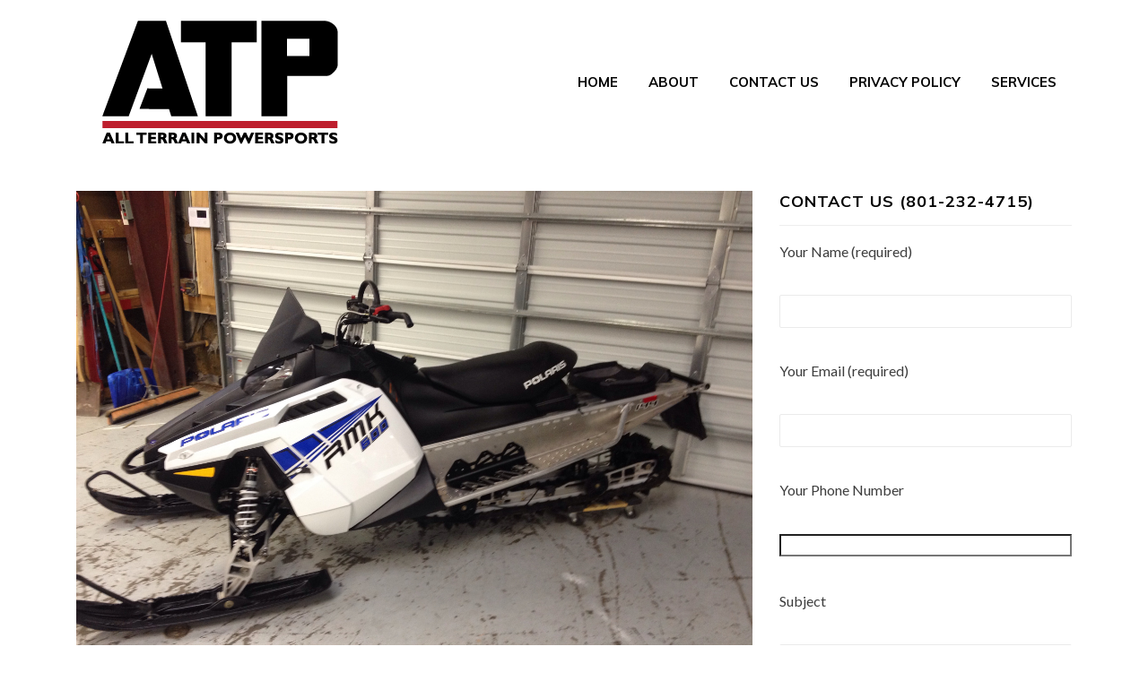

--- FILE ---
content_type: text/html; charset=UTF-8
request_url: https://atpowersports.com/2012-polaris-rmk-600-144-469-miles
body_size: 11728
content:
<!DOCTYPE html>
<html lang="en-US">
<head>
<meta charset="UTF-8">
<meta name="viewport" content="width=device-width, initial-scale=1.0">
<link rel="profile" href="http://gmpg.org/xfn/11">
<meta name='robots' content='index, follow, max-image-preview:large, max-snippet:-1, max-video-preview:-1' />
	<style>img:is([sizes="auto" i], [sizes^="auto," i]) { contain-intrinsic-size: 3000px 1500px }</style>
		<!-- Pixel Cat Facebook Pixel Code -->
	<script>
	!function(f,b,e,v,n,t,s){if(f.fbq)return;n=f.fbq=function(){n.callMethod?
	n.callMethod.apply(n,arguments):n.queue.push(arguments)};if(!f._fbq)f._fbq=n;
	n.push=n;n.loaded=!0;n.version='2.0';n.queue=[];t=b.createElement(e);t.async=!0;
	t.src=v;s=b.getElementsByTagName(e)[0];s.parentNode.insertBefore(t,s)}(window,
	document,'script','https://connect.facebook.net/en_US/fbevents.js' );
	fbq( 'init', '531775210534985' );	</script>
	<!-- DO NOT MODIFY -->
	<!-- End Facebook Pixel Code -->
	
	<!-- This site is optimized with the Yoast SEO plugin v26.7 - https://yoast.com/wordpress/plugins/seo/ -->
	<title>SOLD.   2012 Polaris RMK 600 144&quot; 469 miles - All Terrain Power Sports - Bountiful Utah</title>
	<link rel="canonical" href="https://atpowersports.com/2012-polaris-rmk-600-144-469-miles" />
	<meta property="og:locale" content="en_US" />
	<meta property="og:type" content="article" />
	<meta property="og:title" content="SOLD.   2012 Polaris RMK 600 144&quot; 469 miles - All Terrain Power Sports - Bountiful Utah" />
	<meta property="og:url" content="https://atpowersports.com/2012-polaris-rmk-600-144-469-miles" />
	<meta property="og:site_name" content="All Terrain Power Sports" />
	<meta property="article:published_time" content="2015-11-02T18:48:57+00:00" />
	<meta property="article:modified_time" content="2015-11-29T01:45:35+00:00" />
	<meta property="og:image" content="https://atpowersports.com/wp-content/uploads/2015/11/IMG_4824.jpg" />
	<meta property="og:image:width" content="3000" />
	<meta property="og:image:height" content="2250" />
	<meta property="og:image:type" content="image/jpeg" />
	<meta name="author" content="Adam Nadauld" />
	<meta name="twitter:card" content="summary_large_image" />
	<meta name="twitter:label1" content="Written by" />
	<meta name="twitter:data1" content="Adam Nadauld" />
	<script type="application/ld+json" class="yoast-schema-graph">{"@context":"https://schema.org","@graph":[{"@type":"Article","@id":"https://atpowersports.com/2012-polaris-rmk-600-144-469-miles#article","isPartOf":{"@id":"https://atpowersports.com/2012-polaris-rmk-600-144-469-miles"},"author":{"name":"Adam Nadauld","@id":"https://atpowersports.com/#/schema/person/4a0d746ea27c46a7a120c84e6b9e35b5"},"headline":"SOLD.   2012 Polaris RMK 600 144&#8243; 469 miles","datePublished":"2015-11-02T18:48:57+00:00","dateModified":"2015-11-29T01:45:35+00:00","mainEntityOfPage":{"@id":"https://atpowersports.com/2012-polaris-rmk-600-144-469-miles"},"wordCount":4,"publisher":{"@id":"https://atpowersports.com/#organization"},"image":{"@id":"https://atpowersports.com/2012-polaris-rmk-600-144-469-miles#primaryimage"},"thumbnailUrl":"https://atpowersports.com/wp-content/uploads/2015/11/IMG_4824.jpg","articleSection":["Side By Sides"],"inLanguage":"en-US"},{"@type":"WebPage","@id":"https://atpowersports.com/2012-polaris-rmk-600-144-469-miles","url":"https://atpowersports.com/2012-polaris-rmk-600-144-469-miles","name":"SOLD.   2012 Polaris RMK 600 144\" 469 miles - All Terrain Power Sports - Bountiful Utah","isPartOf":{"@id":"https://atpowersports.com/#website"},"primaryImageOfPage":{"@id":"https://atpowersports.com/2012-polaris-rmk-600-144-469-miles#primaryimage"},"image":{"@id":"https://atpowersports.com/2012-polaris-rmk-600-144-469-miles#primaryimage"},"thumbnailUrl":"https://atpowersports.com/wp-content/uploads/2015/11/IMG_4824.jpg","datePublished":"2015-11-02T18:48:57+00:00","dateModified":"2015-11-29T01:45:35+00:00","breadcrumb":{"@id":"https://atpowersports.com/2012-polaris-rmk-600-144-469-miles#breadcrumb"},"inLanguage":"en-US","potentialAction":[{"@type":"ReadAction","target":["https://atpowersports.com/2012-polaris-rmk-600-144-469-miles"]}]},{"@type":"ImageObject","inLanguage":"en-US","@id":"https://atpowersports.com/2012-polaris-rmk-600-144-469-miles#primaryimage","url":"https://atpowersports.com/wp-content/uploads/2015/11/IMG_4824.jpg","contentUrl":"https://atpowersports.com/wp-content/uploads/2015/11/IMG_4824.jpg","width":3000,"height":2250},{"@type":"BreadcrumbList","@id":"https://atpowersports.com/2012-polaris-rmk-600-144-469-miles#breadcrumb","itemListElement":[{"@type":"ListItem","position":1,"name":"Home","item":"https://atpowersports.com/"},{"@type":"ListItem","position":2,"name":"SOLD.   2012 Polaris RMK 600 144&#8243; 469 miles"}]},{"@type":"WebSite","@id":"https://atpowersports.com/#website","url":"https://atpowersports.com/","name":"All Terrain Power Sports","description":"","publisher":{"@id":"https://atpowersports.com/#organization"},"potentialAction":[{"@type":"SearchAction","target":{"@type":"EntryPoint","urlTemplate":"https://atpowersports.com/?s={search_term_string}"},"query-input":{"@type":"PropertyValueSpecification","valueRequired":true,"valueName":"search_term_string"}}],"inLanguage":"en-US"},{"@type":"Organization","@id":"https://atpowersports.com/#organization","name":"All Terrain Power Sports","url":"https://atpowersports.com/","logo":{"@type":"ImageObject","inLanguage":"en-US","@id":"https://atpowersports.com/#/schema/logo/image/","url":"https://atpowersports.com/wp-content/uploads/2015/09/cropped-atp-web-logo.png","contentUrl":"https://atpowersports.com/wp-content/uploads/2015/09/cropped-atp-web-logo.png","width":320,"height":143,"caption":"All Terrain Power Sports"},"image":{"@id":"https://atpowersports.com/#/schema/logo/image/"}},{"@type":"Person","@id":"https://atpowersports.com/#/schema/person/4a0d746ea27c46a7a120c84e6b9e35b5","name":"Adam Nadauld","image":{"@type":"ImageObject","inLanguage":"en-US","@id":"https://atpowersports.com/#/schema/person/image/","url":"https://secure.gravatar.com/avatar/f337da01e91cbffde0d4b3348d5b5edec0ba89a27890f2823dce77346240389b?s=96&d=mm&r=g","contentUrl":"https://secure.gravatar.com/avatar/f337da01e91cbffde0d4b3348d5b5edec0ba89a27890f2823dce77346240389b?s=96&d=mm&r=g","caption":"Adam Nadauld"},"url":"https://atpowersports.com/author/adam"}]}</script>
	<!-- / Yoast SEO plugin. -->


<link rel='dns-prefetch' href='//fonts.googleapis.com' />
<link rel="alternate" type="application/rss+xml" title="All Terrain Power Sports &raquo; Feed" href="https://atpowersports.com/feed" />
<link rel="alternate" type="application/rss+xml" title="All Terrain Power Sports &raquo; Comments Feed" href="https://atpowersports.com/comments/feed" />
<link rel="alternate" type="application/rss+xml" title="All Terrain Power Sports &raquo; SOLD.   2012 Polaris RMK 600 144&#8243; 469 miles Comments Feed" href="https://atpowersports.com/2012-polaris-rmk-600-144-469-miles/feed" />
		<!-- This site uses the Google Analytics by ExactMetrics plugin v8.11.1 - Using Analytics tracking - https://www.exactmetrics.com/ -->
		<!-- Note: ExactMetrics is not currently configured on this site. The site owner needs to authenticate with Google Analytics in the ExactMetrics settings panel. -->
					<!-- No tracking code set -->
				<!-- / Google Analytics by ExactMetrics -->
		<script type="text/javascript">
/* <![CDATA[ */
window._wpemojiSettings = {"baseUrl":"https:\/\/s.w.org\/images\/core\/emoji\/16.0.1\/72x72\/","ext":".png","svgUrl":"https:\/\/s.w.org\/images\/core\/emoji\/16.0.1\/svg\/","svgExt":".svg","source":{"concatemoji":"https:\/\/atpowersports.com\/wp-includes\/js\/wp-emoji-release.min.js?ver=6.8.3"}};
/*! This file is auto-generated */
!function(s,n){var o,i,e;function c(e){try{var t={supportTests:e,timestamp:(new Date).valueOf()};sessionStorage.setItem(o,JSON.stringify(t))}catch(e){}}function p(e,t,n){e.clearRect(0,0,e.canvas.width,e.canvas.height),e.fillText(t,0,0);var t=new Uint32Array(e.getImageData(0,0,e.canvas.width,e.canvas.height).data),a=(e.clearRect(0,0,e.canvas.width,e.canvas.height),e.fillText(n,0,0),new Uint32Array(e.getImageData(0,0,e.canvas.width,e.canvas.height).data));return t.every(function(e,t){return e===a[t]})}function u(e,t){e.clearRect(0,0,e.canvas.width,e.canvas.height),e.fillText(t,0,0);for(var n=e.getImageData(16,16,1,1),a=0;a<n.data.length;a++)if(0!==n.data[a])return!1;return!0}function f(e,t,n,a){switch(t){case"flag":return n(e,"\ud83c\udff3\ufe0f\u200d\u26a7\ufe0f","\ud83c\udff3\ufe0f\u200b\u26a7\ufe0f")?!1:!n(e,"\ud83c\udde8\ud83c\uddf6","\ud83c\udde8\u200b\ud83c\uddf6")&&!n(e,"\ud83c\udff4\udb40\udc67\udb40\udc62\udb40\udc65\udb40\udc6e\udb40\udc67\udb40\udc7f","\ud83c\udff4\u200b\udb40\udc67\u200b\udb40\udc62\u200b\udb40\udc65\u200b\udb40\udc6e\u200b\udb40\udc67\u200b\udb40\udc7f");case"emoji":return!a(e,"\ud83e\udedf")}return!1}function g(e,t,n,a){var r="undefined"!=typeof WorkerGlobalScope&&self instanceof WorkerGlobalScope?new OffscreenCanvas(300,150):s.createElement("canvas"),o=r.getContext("2d",{willReadFrequently:!0}),i=(o.textBaseline="top",o.font="600 32px Arial",{});return e.forEach(function(e){i[e]=t(o,e,n,a)}),i}function t(e){var t=s.createElement("script");t.src=e,t.defer=!0,s.head.appendChild(t)}"undefined"!=typeof Promise&&(o="wpEmojiSettingsSupports",i=["flag","emoji"],n.supports={everything:!0,everythingExceptFlag:!0},e=new Promise(function(e){s.addEventListener("DOMContentLoaded",e,{once:!0})}),new Promise(function(t){var n=function(){try{var e=JSON.parse(sessionStorage.getItem(o));if("object"==typeof e&&"number"==typeof e.timestamp&&(new Date).valueOf()<e.timestamp+604800&&"object"==typeof e.supportTests)return e.supportTests}catch(e){}return null}();if(!n){if("undefined"!=typeof Worker&&"undefined"!=typeof OffscreenCanvas&&"undefined"!=typeof URL&&URL.createObjectURL&&"undefined"!=typeof Blob)try{var e="postMessage("+g.toString()+"("+[JSON.stringify(i),f.toString(),p.toString(),u.toString()].join(",")+"));",a=new Blob([e],{type:"text/javascript"}),r=new Worker(URL.createObjectURL(a),{name:"wpTestEmojiSupports"});return void(r.onmessage=function(e){c(n=e.data),r.terminate(),t(n)})}catch(e){}c(n=g(i,f,p,u))}t(n)}).then(function(e){for(var t in e)n.supports[t]=e[t],n.supports.everything=n.supports.everything&&n.supports[t],"flag"!==t&&(n.supports.everythingExceptFlag=n.supports.everythingExceptFlag&&n.supports[t]);n.supports.everythingExceptFlag=n.supports.everythingExceptFlag&&!n.supports.flag,n.DOMReady=!1,n.readyCallback=function(){n.DOMReady=!0}}).then(function(){return e}).then(function(){var e;n.supports.everything||(n.readyCallback(),(e=n.source||{}).concatemoji?t(e.concatemoji):e.wpemoji&&e.twemoji&&(t(e.twemoji),t(e.wpemoji)))}))}((window,document),window._wpemojiSettings);
/* ]]> */
</script>
<style id='wp-emoji-styles-inline-css' type='text/css'>

	img.wp-smiley, img.emoji {
		display: inline !important;
		border: none !important;
		box-shadow: none !important;
		height: 1em !important;
		width: 1em !important;
		margin: 0 0.07em !important;
		vertical-align: -0.1em !important;
		background: none !important;
		padding: 0 !important;
	}
</style>
<link rel='stylesheet' id='wp-block-library-css' href='https://atpowersports.com/wp-includes/css/dist/block-library/style.min.css?ver=6.8.3' type='text/css' media='all' />
<style id='classic-theme-styles-inline-css' type='text/css'>
/*! This file is auto-generated */
.wp-block-button__link{color:#fff;background-color:#32373c;border-radius:9999px;box-shadow:none;text-decoration:none;padding:calc(.667em + 2px) calc(1.333em + 2px);font-size:1.125em}.wp-block-file__button{background:#32373c;color:#fff;text-decoration:none}
</style>
<style id='global-styles-inline-css' type='text/css'>
:root{--wp--preset--aspect-ratio--square: 1;--wp--preset--aspect-ratio--4-3: 4/3;--wp--preset--aspect-ratio--3-4: 3/4;--wp--preset--aspect-ratio--3-2: 3/2;--wp--preset--aspect-ratio--2-3: 2/3;--wp--preset--aspect-ratio--16-9: 16/9;--wp--preset--aspect-ratio--9-16: 9/16;--wp--preset--color--black: #000000;--wp--preset--color--cyan-bluish-gray: #abb8c3;--wp--preset--color--white: #ffffff;--wp--preset--color--pale-pink: #f78da7;--wp--preset--color--vivid-red: #cf2e2e;--wp--preset--color--luminous-vivid-orange: #ff6900;--wp--preset--color--luminous-vivid-amber: #fcb900;--wp--preset--color--light-green-cyan: #7bdcb5;--wp--preset--color--vivid-green-cyan: #00d084;--wp--preset--color--pale-cyan-blue: #8ed1fc;--wp--preset--color--vivid-cyan-blue: #0693e3;--wp--preset--color--vivid-purple: #9b51e0;--wp--preset--gradient--vivid-cyan-blue-to-vivid-purple: linear-gradient(135deg,rgba(6,147,227,1) 0%,rgb(155,81,224) 100%);--wp--preset--gradient--light-green-cyan-to-vivid-green-cyan: linear-gradient(135deg,rgb(122,220,180) 0%,rgb(0,208,130) 100%);--wp--preset--gradient--luminous-vivid-amber-to-luminous-vivid-orange: linear-gradient(135deg,rgba(252,185,0,1) 0%,rgba(255,105,0,1) 100%);--wp--preset--gradient--luminous-vivid-orange-to-vivid-red: linear-gradient(135deg,rgba(255,105,0,1) 0%,rgb(207,46,46) 100%);--wp--preset--gradient--very-light-gray-to-cyan-bluish-gray: linear-gradient(135deg,rgb(238,238,238) 0%,rgb(169,184,195) 100%);--wp--preset--gradient--cool-to-warm-spectrum: linear-gradient(135deg,rgb(74,234,220) 0%,rgb(151,120,209) 20%,rgb(207,42,186) 40%,rgb(238,44,130) 60%,rgb(251,105,98) 80%,rgb(254,248,76) 100%);--wp--preset--gradient--blush-light-purple: linear-gradient(135deg,rgb(255,206,236) 0%,rgb(152,150,240) 100%);--wp--preset--gradient--blush-bordeaux: linear-gradient(135deg,rgb(254,205,165) 0%,rgb(254,45,45) 50%,rgb(107,0,62) 100%);--wp--preset--gradient--luminous-dusk: linear-gradient(135deg,rgb(255,203,112) 0%,rgb(199,81,192) 50%,rgb(65,88,208) 100%);--wp--preset--gradient--pale-ocean: linear-gradient(135deg,rgb(255,245,203) 0%,rgb(182,227,212) 50%,rgb(51,167,181) 100%);--wp--preset--gradient--electric-grass: linear-gradient(135deg,rgb(202,248,128) 0%,rgb(113,206,126) 100%);--wp--preset--gradient--midnight: linear-gradient(135deg,rgb(2,3,129) 0%,rgb(40,116,252) 100%);--wp--preset--font-size--small: 13px;--wp--preset--font-size--medium: 20px;--wp--preset--font-size--large: 36px;--wp--preset--font-size--x-large: 42px;--wp--preset--spacing--20: 0.44rem;--wp--preset--spacing--30: 0.67rem;--wp--preset--spacing--40: 1rem;--wp--preset--spacing--50: 1.5rem;--wp--preset--spacing--60: 2.25rem;--wp--preset--spacing--70: 3.38rem;--wp--preset--spacing--80: 5.06rem;--wp--preset--shadow--natural: 6px 6px 9px rgba(0, 0, 0, 0.2);--wp--preset--shadow--deep: 12px 12px 50px rgba(0, 0, 0, 0.4);--wp--preset--shadow--sharp: 6px 6px 0px rgba(0, 0, 0, 0.2);--wp--preset--shadow--outlined: 6px 6px 0px -3px rgba(255, 255, 255, 1), 6px 6px rgba(0, 0, 0, 1);--wp--preset--shadow--crisp: 6px 6px 0px rgba(0, 0, 0, 1);}:where(.is-layout-flex){gap: 0.5em;}:where(.is-layout-grid){gap: 0.5em;}body .is-layout-flex{display: flex;}.is-layout-flex{flex-wrap: wrap;align-items: center;}.is-layout-flex > :is(*, div){margin: 0;}body .is-layout-grid{display: grid;}.is-layout-grid > :is(*, div){margin: 0;}:where(.wp-block-columns.is-layout-flex){gap: 2em;}:where(.wp-block-columns.is-layout-grid){gap: 2em;}:where(.wp-block-post-template.is-layout-flex){gap: 1.25em;}:where(.wp-block-post-template.is-layout-grid){gap: 1.25em;}.has-black-color{color: var(--wp--preset--color--black) !important;}.has-cyan-bluish-gray-color{color: var(--wp--preset--color--cyan-bluish-gray) !important;}.has-white-color{color: var(--wp--preset--color--white) !important;}.has-pale-pink-color{color: var(--wp--preset--color--pale-pink) !important;}.has-vivid-red-color{color: var(--wp--preset--color--vivid-red) !important;}.has-luminous-vivid-orange-color{color: var(--wp--preset--color--luminous-vivid-orange) !important;}.has-luminous-vivid-amber-color{color: var(--wp--preset--color--luminous-vivid-amber) !important;}.has-light-green-cyan-color{color: var(--wp--preset--color--light-green-cyan) !important;}.has-vivid-green-cyan-color{color: var(--wp--preset--color--vivid-green-cyan) !important;}.has-pale-cyan-blue-color{color: var(--wp--preset--color--pale-cyan-blue) !important;}.has-vivid-cyan-blue-color{color: var(--wp--preset--color--vivid-cyan-blue) !important;}.has-vivid-purple-color{color: var(--wp--preset--color--vivid-purple) !important;}.has-black-background-color{background-color: var(--wp--preset--color--black) !important;}.has-cyan-bluish-gray-background-color{background-color: var(--wp--preset--color--cyan-bluish-gray) !important;}.has-white-background-color{background-color: var(--wp--preset--color--white) !important;}.has-pale-pink-background-color{background-color: var(--wp--preset--color--pale-pink) !important;}.has-vivid-red-background-color{background-color: var(--wp--preset--color--vivid-red) !important;}.has-luminous-vivid-orange-background-color{background-color: var(--wp--preset--color--luminous-vivid-orange) !important;}.has-luminous-vivid-amber-background-color{background-color: var(--wp--preset--color--luminous-vivid-amber) !important;}.has-light-green-cyan-background-color{background-color: var(--wp--preset--color--light-green-cyan) !important;}.has-vivid-green-cyan-background-color{background-color: var(--wp--preset--color--vivid-green-cyan) !important;}.has-pale-cyan-blue-background-color{background-color: var(--wp--preset--color--pale-cyan-blue) !important;}.has-vivid-cyan-blue-background-color{background-color: var(--wp--preset--color--vivid-cyan-blue) !important;}.has-vivid-purple-background-color{background-color: var(--wp--preset--color--vivid-purple) !important;}.has-black-border-color{border-color: var(--wp--preset--color--black) !important;}.has-cyan-bluish-gray-border-color{border-color: var(--wp--preset--color--cyan-bluish-gray) !important;}.has-white-border-color{border-color: var(--wp--preset--color--white) !important;}.has-pale-pink-border-color{border-color: var(--wp--preset--color--pale-pink) !important;}.has-vivid-red-border-color{border-color: var(--wp--preset--color--vivid-red) !important;}.has-luminous-vivid-orange-border-color{border-color: var(--wp--preset--color--luminous-vivid-orange) !important;}.has-luminous-vivid-amber-border-color{border-color: var(--wp--preset--color--luminous-vivid-amber) !important;}.has-light-green-cyan-border-color{border-color: var(--wp--preset--color--light-green-cyan) !important;}.has-vivid-green-cyan-border-color{border-color: var(--wp--preset--color--vivid-green-cyan) !important;}.has-pale-cyan-blue-border-color{border-color: var(--wp--preset--color--pale-cyan-blue) !important;}.has-vivid-cyan-blue-border-color{border-color: var(--wp--preset--color--vivid-cyan-blue) !important;}.has-vivid-purple-border-color{border-color: var(--wp--preset--color--vivid-purple) !important;}.has-vivid-cyan-blue-to-vivid-purple-gradient-background{background: var(--wp--preset--gradient--vivid-cyan-blue-to-vivid-purple) !important;}.has-light-green-cyan-to-vivid-green-cyan-gradient-background{background: var(--wp--preset--gradient--light-green-cyan-to-vivid-green-cyan) !important;}.has-luminous-vivid-amber-to-luminous-vivid-orange-gradient-background{background: var(--wp--preset--gradient--luminous-vivid-amber-to-luminous-vivid-orange) !important;}.has-luminous-vivid-orange-to-vivid-red-gradient-background{background: var(--wp--preset--gradient--luminous-vivid-orange-to-vivid-red) !important;}.has-very-light-gray-to-cyan-bluish-gray-gradient-background{background: var(--wp--preset--gradient--very-light-gray-to-cyan-bluish-gray) !important;}.has-cool-to-warm-spectrum-gradient-background{background: var(--wp--preset--gradient--cool-to-warm-spectrum) !important;}.has-blush-light-purple-gradient-background{background: var(--wp--preset--gradient--blush-light-purple) !important;}.has-blush-bordeaux-gradient-background{background: var(--wp--preset--gradient--blush-bordeaux) !important;}.has-luminous-dusk-gradient-background{background: var(--wp--preset--gradient--luminous-dusk) !important;}.has-pale-ocean-gradient-background{background: var(--wp--preset--gradient--pale-ocean) !important;}.has-electric-grass-gradient-background{background: var(--wp--preset--gradient--electric-grass) !important;}.has-midnight-gradient-background{background: var(--wp--preset--gradient--midnight) !important;}.has-small-font-size{font-size: var(--wp--preset--font-size--small) !important;}.has-medium-font-size{font-size: var(--wp--preset--font-size--medium) !important;}.has-large-font-size{font-size: var(--wp--preset--font-size--large) !important;}.has-x-large-font-size{font-size: var(--wp--preset--font-size--x-large) !important;}
:where(.wp-block-post-template.is-layout-flex){gap: 1.25em;}:where(.wp-block-post-template.is-layout-grid){gap: 1.25em;}
:where(.wp-block-columns.is-layout-flex){gap: 2em;}:where(.wp-block-columns.is-layout-grid){gap: 2em;}
:root :where(.wp-block-pullquote){font-size: 1.5em;line-height: 1.6;}
</style>
<link rel='stylesheet' id='contact-form-7-css' href='https://atpowersports.com/wp-content/plugins/contact-form-7/includes/css/styles.css?ver=6.1.4' type='text/css' media='all' />
<link rel='stylesheet' id='keratin-bootstrap-grid-css' href='https://atpowersports.com/wp-content/themes/keratin/css/bootstrap-grid.css?ver=6.8.3' type='text/css' media='all' />
<link rel='stylesheet' id='font-awesome-5-css' href='https://atpowersports.com/wp-content/themes/keratin/css/fontawesome-all.css?ver=6.8.3' type='text/css' media='all' />
<link rel='stylesheet' id='keratin-fonts-css' href='https://fonts.googleapis.com/css?family=Muli%3A400%2C400i%2C700%2C700i%7CLato%3A400%2C400i%2C700%2C700i&#038;subset=latin%2Clatin-ext' type='text/css' media='all' />
<link rel='stylesheet' id='keratin-style-css' href='https://atpowersports.com/wp-content/themes/keratin/style.css?ver=6.8.3' type='text/css' media='all' />
<style id='keratin-style-inline-css' type='text/css'>
.archive-title-control { clip: rect(1px, 1px, 1px, 1px); position: absolute; }
</style>
<script type="text/javascript" src="https://atpowersports.com/wp-includes/js/jquery/jquery.min.js?ver=3.7.1" id="jquery-core-js"></script>
<script type="text/javascript" src="https://atpowersports.com/wp-includes/js/jquery/jquery-migrate.min.js?ver=3.4.1" id="jquery-migrate-js"></script>
<link rel="https://api.w.org/" href="https://atpowersports.com/wp-json/" /><link rel="alternate" title="JSON" type="application/json" href="https://atpowersports.com/wp-json/wp/v2/posts/175" /><link rel="EditURI" type="application/rsd+xml" title="RSD" href="https://atpowersports.com/xmlrpc.php?rsd" />
<meta name="generator" content="WordPress 6.8.3" />
<link rel='shortlink' href='https://atpowersports.com/?p=175' />
<link rel="alternate" title="oEmbed (JSON)" type="application/json+oembed" href="https://atpowersports.com/wp-json/oembed/1.0/embed?url=https%3A%2F%2Fatpowersports.com%2F2012-polaris-rmk-600-144-469-miles" />
<link rel="alternate" title="oEmbed (XML)" type="text/xml+oembed" href="https://atpowersports.com/wp-json/oembed/1.0/embed?url=https%3A%2F%2Fatpowersports.com%2F2012-polaris-rmk-600-144-469-miles&#038;format=xml" />
		<style type="text/css">
			.comments-link {
				display: none;
			}
					</style>
		
		
        <script type="text/javascript">
            var jQueryMigrateHelperHasSentDowngrade = false;

			window.onerror = function( msg, url, line, col, error ) {
				// Break out early, do not processing if a downgrade reqeust was already sent.
				if ( jQueryMigrateHelperHasSentDowngrade ) {
					return true;
                }

				var xhr = new XMLHttpRequest();
				var nonce = '95bb0f2f18';
				var jQueryFunctions = [
					'andSelf',
					'browser',
					'live',
					'boxModel',
					'support.boxModel',
					'size',
					'swap',
					'clean',
					'sub',
                ];
				var match_pattern = /\)\.(.+?) is not a function/;
                var erroredFunction = msg.match( match_pattern );

                // If there was no matching functions, do not try to downgrade.
                if ( null === erroredFunction || typeof erroredFunction !== 'object' || typeof erroredFunction[1] === "undefined" || -1 === jQueryFunctions.indexOf( erroredFunction[1] ) ) {
                    return true;
                }

                // Set that we've now attempted a downgrade request.
                jQueryMigrateHelperHasSentDowngrade = true;

				xhr.open( 'POST', 'https://atpowersports.com/wp-admin/admin-ajax.php' );
				xhr.setRequestHeader( 'Content-Type', 'application/x-www-form-urlencoded' );
				xhr.onload = function () {
					var response,
                        reload = false;

					if ( 200 === xhr.status ) {
                        try {
                        	response = JSON.parse( xhr.response );

                        	reload = response.data.reload;
                        } catch ( e ) {
                        	reload = false;
                        }
                    }

					// Automatically reload the page if a deprecation caused an automatic downgrade, ensure visitors get the best possible experience.
					if ( reload ) {
						location.reload();
                    }
				};

				xhr.send( encodeURI( 'action=jquery-migrate-downgrade-version&_wpnonce=' + nonce ) );

				// Suppress error alerts in older browsers
				return true;
			}
        </script>

		<link rel="pingback" href="https://atpowersports.com/xmlrpc.php">
	
		<style type="text/css">
			.site-title,
		.site-description {
			clip: rect(1px, 1px, 1px, 1px);
			position: absolute;
			visibility: hidden;
		}
		</style>

<link rel="icon" href="https://atpowersports.com/wp-content/uploads/2018/01/cropped-atp512x512-32x32.png" sizes="32x32" />
<link rel="icon" href="https://atpowersports.com/wp-content/uploads/2018/01/cropped-atp512x512-192x192.png" sizes="192x192" />
<link rel="apple-touch-icon" href="https://atpowersports.com/wp-content/uploads/2018/01/cropped-atp512x512-180x180.png" />
<meta name="msapplication-TileImage" content="https://atpowersports.com/wp-content/uploads/2018/01/cropped-atp512x512-270x270.png" />
</head>

<body class="wp-singular post-template-default single single-post postid-175 single-format-standard wp-custom-logo wp-theme-keratin has-wide-layout has-right-sidebar">
<div id="page" class="site-wrapper site">
	<a class="skip-link screen-reader-text" href="#content">Skip to content</a>

	
<header id="masthead" class="site-header">
	<div class="container">
		<div class="row">
			<div class="col">

				<div class="site-header-inside-wrapper">
					
<div class="site-branding-wrapper">
	<div class="site-logo-wrapper"><a href="https://atpowersports.com/" class="custom-logo-link" rel="home"><img width="320" height="143" src="https://atpowersports.com/wp-content/uploads/2015/09/cropped-atp-web-logo.png" class="custom-logo" alt="All Terrain Power Sports" decoding="async" srcset="https://atpowersports.com/wp-content/uploads/2015/09/cropped-atp-web-logo.png 320w, https://atpowersports.com/wp-content/uploads/2015/09/cropped-atp-web-logo-300x134.png 300w" sizes="(max-width: 320px) 100vw, 320px" /></a></div>
	<div class="site-branding">
					<p class="site-title"><a href="https://atpowersports.com/" title="All Terrain Power Sports" rel="home">All Terrain Power Sports</a></p>
		
			</div>
</div><!-- .site-branding-wrapper -->

<nav id="site-navigation" class="main-navigation">
	<div class="main-navigation-inside">
		<div class="toggle-menu-wrapper">
			<a href="#header-menu-responsive" title="Menu" class="toggle-menu-control">
				<span class="toggle-menu-label">Menu</span>
			</a>
		</div>

		<div id="menu-1" class="site-header-menu-wrapper"><ul class="site-header-menu sf-menu">
<li ><a href="https://atpowersports.com/">Home</a></li><li class="page_item page-item-726"><a href="https://atpowersports.com/about">About</a></li>
<li class="page_item page-item-161"><a href="https://atpowersports.com/contact-us">Contact Us</a></li>
<li class="page_item page-item-702"><a href="https://atpowersports.com/privacy-policy">Privacy Policy</a></li>
<li class="page_item page-item-729"><a href="https://atpowersports.com/services">Services</a></li>
</ul></div>
	</div><!-- .main-navigation-inside -->
</nav><!-- .main-navigation -->
				</div><!-- .site-header-inside-wrapper -->

			</div><!-- .col -->
		</div><!-- .row -->
	</div><!-- .container -->
</header><!-- #masthead -->

	<div id="content" class="site-content">

	<div class="site-content-inside">
		<div class="container">
			<div class="row">

				<div id="primary" class="content-area col-16 col-sm-16 col-md-16 col-lg-11 col-xl-11 col-xxl-11">
					<main id="main" class="site-main">

						<div id="post-wrapper" class="post-wrapper post-wrapper-single post-wrapper-single-post">
												
							
<div class="post-wrapper-hentry">
	<article id="post-175" class="post-175 post type-post status-publish format-standard has-post-thumbnail hentry category-sidebysides has-post-thumbnail-archive">
		<div class="post-content-wrapper post-content-wrapper-single post-content-wrapper-single-post">

			<div class="entry-image-wrapper-single"><figure class="post-thumbnail"><img width="900" height="675" src="https://atpowersports.com/wp-content/uploads/2015/11/IMG_4824.jpg" class="img-featured img-responsive wp-post-image" alt="" /></figure></div>
			<div class="entry-data-wrapper">
				<div class="entry-header-wrapper">
					<header class="entry-header">
						<h1 class="entry-title">SOLD.   2012 Polaris RMK 600 144&#8243; 469 miles</h1>					</header><!-- .entry-header -->

					<div class="entry-meta entry-meta-header-after">
						<span class="byline entry-meta-icon">by <span class="author vcard"><a class="entry-author-link url fn n" href="https://atpowersports.com/author/adam" rel="author"><span class="entry-author-name">Adam Nadauld</span></a></span></span><span class="posted-on entry-meta-icon"><span class="screen-reader-text">Posted on</span><a href="https://atpowersports.com/2012-polaris-rmk-600-144-469-miles" rel="bookmark"><time class="entry-date published" datetime="2015-11-02T18:48:57+00:00">November 2, 2015</time><time class="updated" datetime="2015-11-29T01:45:35+00:00">November 29, 2015</time></a></span>					</div><!-- .entry-meta -->
				</div><!-- .entry-header-wrapper -->

				<div class="entry-content">
														</div><!-- .entry-content -->

				<footer class="entry-meta entry-meta-footer">
					<span class="cat-links cat-links-single">Posted in <a href="https://atpowersports.com/category/sidebysides" rel="category tag">Side By Sides</a></span>				</footer><!-- .entry-meta -->
			</div><!-- .entry-data-wrapper -->

		</div><!-- .post-content-wrapper -->
	</article><!-- #post-## -->
</div><!-- .post-wrapper-hentry -->

							
<div class="entry-author-wrapper">
	<div class="entry-author">
		<div class="author-avatar">
			<img alt='' src='https://secure.gravatar.com/avatar/f337da01e91cbffde0d4b3348d5b5edec0ba89a27890f2823dce77346240389b?s=80&#038;d=mm&#038;r=g' srcset='https://secure.gravatar.com/avatar/f337da01e91cbffde0d4b3348d5b5edec0ba89a27890f2823dce77346240389b?s=160&#038;d=mm&#038;r=g 2x' class='avatar avatar-80 photo' height='80' width='80' decoding='async'/>		</div><!-- .author-avatar -->

		<div class="author-heading">
			<h2 class="author-title">
				Published by <span class="author-name">Adam Nadauld</span>			</h2>
		</div><!-- .author-heading -->

		<p class="author-bio">
						<a class="author-link" href="https://atpowersports.com/author/adam" rel="author">
				View all posts by Adam Nadauld			</a>
		</p><!-- .author-bio -->
	</div><!-- .entry-auhtor -->
</div><!-- .entry-auhtor-wrapper -->

							
	<nav class="navigation post-navigation" aria-label="Posts">
		<h2 class="screen-reader-text">Post navigation</h2>
		<div class="nav-links"><div class="nav-previous"><a href="https://atpowersports.com/2012-polaris-rzr-800-s-le-orange-madness-top-12-shield-ssv-stereo-big-horns-3200-miles-8800" rel="prev"><span class="meta-nav">Prev</span> <span class="post-title">2012 Polaris RZR 800 S LE, Orange Madness, top, 1/2 shield, SSV Stereo, big horns. 3200 miles.  -$8800</span></a></div><div class="nav-next"><a href="https://atpowersports.com/2011-polaris-rzr-800-50-1000-miles-6900" rel="next"><span class="meta-nav">Next</span> <span class="post-title">SOLD.  2011 Polaris RZR 800 50&#8243; 1,000 miles &#8211; $6900</span></a></div></div>
	</nav>
							
												</div><!-- .post-wrapper -->

					</main><!-- #main -->
				</div><!-- #primary -->

				<div id="site-sidebar" class="sidebar-area col-16 col-sm-16 col-md-16 col-lg-5 col-xl-5 col-xxl-5">
	<div id="secondary" class="sidebar widget-area sidebar-widget-area" role="complementary">
		<aside id="text-2" class="widget widget_text"><h2 class="widget-title">Contact Us (801-232-4715)</h2>			<div class="textwidget">
<div class="wpcf7 no-js" id="wpcf7-f36-o1" lang="en-US" dir="ltr" data-wpcf7-id="36">
<div class="screen-reader-response"><p role="status" aria-live="polite" aria-atomic="true"></p> <ul></ul></div>
<form action="/2012-polaris-rmk-600-144-469-miles#wpcf7-f36-o1" method="post" class="wpcf7-form init" aria-label="Contact form" novalidate="novalidate" data-status="init">
<fieldset class="hidden-fields-container"><input type="hidden" name="_wpcf7" value="36" /><input type="hidden" name="_wpcf7_version" value="6.1.4" /><input type="hidden" name="_wpcf7_locale" value="en_US" /><input type="hidden" name="_wpcf7_unit_tag" value="wpcf7-f36-o1" /><input type="hidden" name="_wpcf7_container_post" value="0" /><input type="hidden" name="_wpcf7_posted_data_hash" value="" />
</fieldset>
<p>Your Name (required)
</p>
<p><span class="wpcf7-form-control-wrap" data-name="your-name"><input size="40" maxlength="400" class="wpcf7-form-control wpcf7-text wpcf7-validates-as-required" aria-required="true" aria-invalid="false" value="" type="text" name="your-name" /></span>
</p>
<p>Your Email (required)
</p>
<p><span class="wpcf7-form-control-wrap" data-name="your-email"><input size="40" maxlength="400" class="wpcf7-form-control wpcf7-email wpcf7-validates-as-required wpcf7-text wpcf7-validates-as-email" aria-required="true" aria-invalid="false" value="" type="email" name="your-email" /></span>
</p>
<p>Your Phone Number
</p>
<p><span class="wpcf7-form-control-wrap" data-name="phone"><input size="40" maxlength="400" class="wpcf7-form-control wpcf7-tel wpcf7-text wpcf7-validates-as-tel phone" id="phone" aria-invalid="false" value="" type="tel" name="phone" /></span>
</p>
<p>Subject
</p>
<p><span class="wpcf7-form-control-wrap" data-name="your-subject"><input size="40" maxlength="400" class="wpcf7-form-control wpcf7-text" aria-invalid="false" value="" type="text" name="your-subject" /></span>
</p>
<p>Your Message
</p>
<p><span class="wpcf7-form-control-wrap" data-name="your-message"><textarea cols="40" rows="10" maxlength="2000" class="wpcf7-form-control wpcf7-textarea" aria-invalid="false" name="your-message"></textarea></span>
</p>
<p><input class="wpcf7-form-control wpcf7-submit has-spinner" type="submit" value="Send" />
</p><div class="wpcf7-response-output" aria-hidden="true"></div>
</form>
</div>
</div>
		</aside><aside id="categories-2" class="widget widget_categories"><h2 class="widget-title">Categories</h2>
			<ul>
					<li class="cat-item cat-item-3"><a href="https://atpowersports.com/category/4-wheelers">4 Wheelers</a>
</li>
	<li class="cat-item cat-item-1"><a href="https://atpowersports.com/category/sidebysides">Side By Sides</a>
</li>
			</ul>

			</aside>	</div><!-- .sidebar -->
</div><!-- .col-* columns of main sidebar -->

			</div><!-- .row -->
		</div><!-- .container -->
	</div><!-- .site-content-inside -->


	</div><!-- #content -->

	<footer id="colophon" class="site-footer">
		
<div class="site-info">
	<div class="site-info-inside">

		<div class="container">

			<div class="row">
				<div class="col">
					<div class="credits-wrapper">
						<div class="credits credits-blog">&copy; Copyright 2026 &#8211; <a href="https://atpowersports.com/">All Terrain Power Sports</a></div><div class="credits credits-designer">Keratin Theme by <a href="https://themecot.com" title="ThemeCot">ThemeCot</a> <span>&sdot;</span> Powered by <a href="https://wordpress.org" title="WordPress">WordPress</a></div>					</div><!-- .credits -->
				</div><!-- .col -->
			</div><!-- .row -->

		</div><!-- .container -->

	</div><!-- .site-info-inside -->
</div><!-- .site-info -->
	</footer><!-- #colophon -->

</div><!-- #page .site-wrapper -->

<div class="overlay-effect"></div><!-- .overlay-effect -->

<script type="speculationrules">
{"prefetch":[{"source":"document","where":{"and":[{"href_matches":"\/*"},{"not":{"href_matches":["\/wp-*.php","\/wp-admin\/*","\/wp-content\/uploads\/*","\/wp-content\/*","\/wp-content\/plugins\/*","\/wp-content\/themes\/keratin\/*","\/*\\?(.+)"]}},{"not":{"selector_matches":"a[rel~=\"nofollow\"]"}},{"not":{"selector_matches":".no-prefetch, .no-prefetch a"}}]},"eagerness":"conservative"}]}
</script>
<script type="text/javascript" src="https://atpowersports.com/wp-includes/js/dist/hooks.min.js?ver=4d63a3d491d11ffd8ac6" id="wp-hooks-js"></script>
<script type="text/javascript" src="https://atpowersports.com/wp-includes/js/dist/i18n.min.js?ver=5e580eb46a90c2b997e6" id="wp-i18n-js"></script>
<script type="text/javascript" id="wp-i18n-js-after">
/* <![CDATA[ */
wp.i18n.setLocaleData( { 'text direction\u0004ltr': [ 'ltr' ] } );
/* ]]> */
</script>
<script type="text/javascript" src="https://atpowersports.com/wp-content/plugins/contact-form-7/includes/swv/js/index.js?ver=6.1.4" id="swv-js"></script>
<script type="text/javascript" id="contact-form-7-js-before">
/* <![CDATA[ */
var wpcf7 = {
    "api": {
        "root": "https:\/\/atpowersports.com\/wp-json\/",
        "namespace": "contact-form-7\/v1"
    }
};
/* ]]> */
</script>
<script type="text/javascript" src="https://atpowersports.com/wp-content/plugins/contact-form-7/includes/js/index.js?ver=6.1.4" id="contact-form-7-js"></script>
<script type="text/javascript" src="https://atpowersports.com/wp-includes/js/imagesloaded.min.js?ver=5.0.0" id="imagesloaded-js"></script>
<script type="text/javascript" src="https://atpowersports.com/wp-includes/js/masonry.min.js?ver=4.2.2" id="masonry-js"></script>
<script type="text/javascript" src="https://atpowersports.com/wp-content/themes/keratin/js/enquire.js?ver=2.1.6" id="enquire-js"></script>
<script type="text/javascript" src="https://atpowersports.com/wp-content/themes/keratin/js/fitvids.js?ver=1.1" id="fitvids-js"></script>
<script type="text/javascript" src="https://atpowersports.com/wp-content/themes/keratin/js/hover-intent.js?ver=r7" id="hover-intent-js"></script>
<script type="text/javascript" src="https://atpowersports.com/wp-content/themes/keratin/js/superfish.js?ver=1.7.10" id="superfish-js"></script>
<script type="text/javascript" src="https://atpowersports.com/wp-content/themes/keratin/js/custom.js?ver=1.0" id="keratin-custom-js"></script>
<script type="text/javascript" id="fca_pc_client_js-js-extra">
/* <![CDATA[ */
var fcaPcEvents = [{"triggerType":"post","trigger":["all"],"parameters":{"content_name":"{post_title}","content_type":"product","content_ids":"{post_id}"},"event":"ViewContent","delay":"0","scroll":"0","apiAction":"track","ID":"1b3a6eef-c98e-43b6-bd39-98eb36a934cf"}];
var fcaPcPost = {"title":"SOLD. \u00a0 2012 Polaris RMK 600 144\" 469 miles","type":"post","id":"175","categories":["Side By Sides"]};
var fcaPcOptions = {"pixel_types":["Facebook Pixel"],"capis":[],"ajax_url":"https:\/\/atpowersports.com\/wp-admin\/admin-ajax.php","debug":"","edd_currency":"USD","nonce":"bd9d3fa8a3","utm_support":"","user_parameters":"","edd_enabled":"","edd_delay":"0","woo_enabled":"","woo_delay":"0","woo_order_cookie":"","video_enabled":""};
/* ]]> */
</script>
<script type="text/javascript" src="https://atpowersports.com/wp-content/plugins/facebook-conversion-pixel/pixel-cat.min.js?ver=3.2.0" id="fca_pc_client_js-js"></script>
<script type="text/javascript" src="https://atpowersports.com/wp-content/plugins/facebook-conversion-pixel/video.js?ver=6.8.3" id="fca_pc_video_js-js"></script>
</body>
</html>
